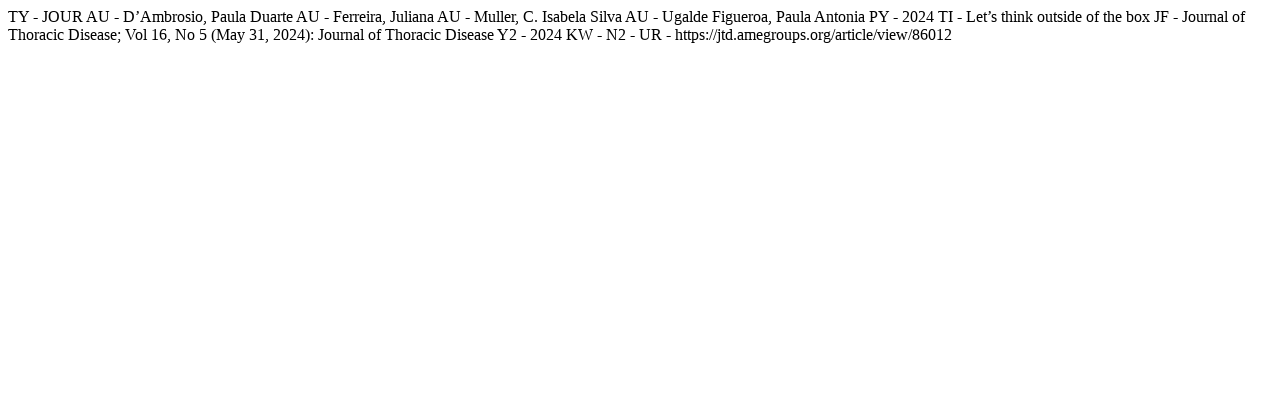

--- FILE ---
content_type: text/html; charset=utf-8
request_url: https://jtd.amegroups.org/rt/captureCite/86012/0/ProCiteCitationPlugin
body_size: 182
content:
	
TY  - JOUR
AU  - D’Ambrosio, Paula Duarte
AU  - Ferreira, Juliana
AU  - Muller, C. Isabela Silva
AU  - Ugalde Figueroa, Paula Antonia
PY  - 2024
TI  - Let’s think outside of the box
JF  - Journal of Thoracic Disease; Vol 16, No 5 (May 31, 2024): Journal of Thoracic Disease
Y2  - 2024
KW  - 
N2  - 
UR  - https://jtd.amegroups.org/article/view/86012